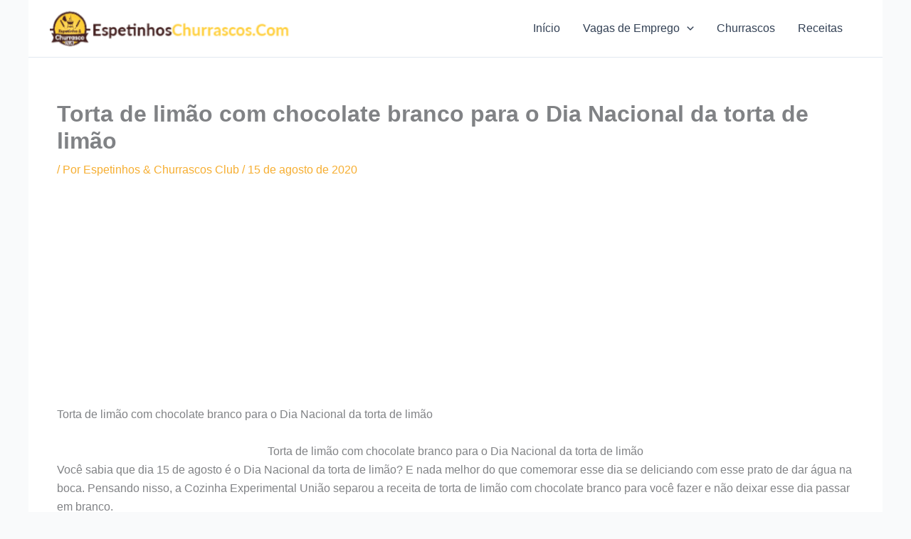

--- FILE ---
content_type: text/html; charset=utf-8
request_url: https://www.google.com/recaptcha/api2/aframe
body_size: -88
content:
<!DOCTYPE HTML><html><head><meta http-equiv="content-type" content="text/html; charset=UTF-8"></head><body><script nonce="TKs8NsMDb4xlohtbhuzjvQ">/** Anti-fraud and anti-abuse applications only. See google.com/recaptcha */ try{var clients={'sodar':'https://pagead2.googlesyndication.com/pagead/sodar?'};window.addEventListener("message",function(a){try{if(a.source===window.parent){var b=JSON.parse(a.data);var c=clients[b['id']];if(c){var d=document.createElement('img');d.src=c+b['params']+'&rc='+(localStorage.getItem("rc::a")?sessionStorage.getItem("rc::b"):"");window.document.body.appendChild(d);sessionStorage.setItem("rc::e",parseInt(sessionStorage.getItem("rc::e")||0)+1);localStorage.setItem("rc::h",'1768487737203');}}}catch(b){}});window.parent.postMessage("_grecaptcha_ready", "*");}catch(b){}</script></body></html>